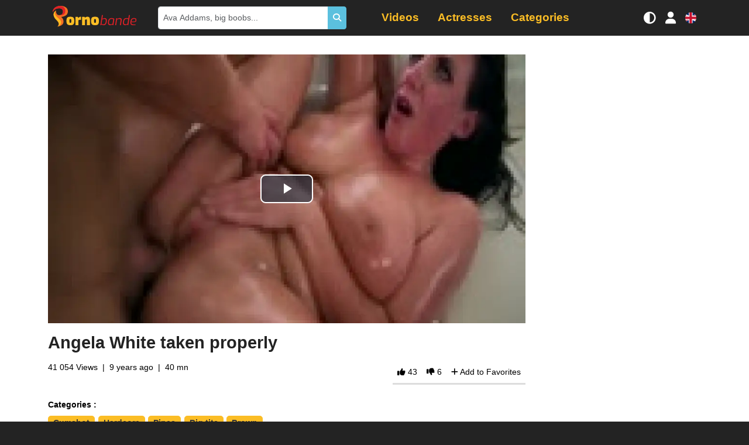

--- FILE ---
content_type: text/html; charset=UTF-8
request_url: https://en.pornobande.com/videos/2588/angela-white-taken-properly.html
body_size: 8845
content:
<!DOCTYPE html>
<html lang="en">
<head>
    <meta charset="UTF-8"/>
    <title>
        Angela White taken properly - Porn video    </title>
    
    <!-- Google tag (gtag.js) -->
    <script async src="https://www.googletagmanager.com/gtag/js?id=G-1EGVXJ0C11" type="bb36e7fcf41d6e5513b0c4b5-text/javascript"></script>
    <script type="bb36e7fcf41d6e5513b0c4b5-text/javascript">
        window.dataLayer = window.dataLayer || [];

        function gtag() {
            dataLayer.push(arguments);
        }

        gtag('js', new Date());
        gtag('config', 'G-1EGVXJ0C11');
    </script>
        <link rel="preload" as="image" fetchpriority="high"
          href="https://www.pornobande.com/images/videos/2588/2588_13_large.webp">
    <link rel="canonical" href="https://en.pornobande.com/videos/2588/angela-white-taken-properly.html"/>

                <link rel="stylesheet" href="/build/pornobande.8400238b.css">
        <!-- Critical CSS: Age verification blur (loaded inline to prevent flash) -->
        <style>
            /* Global blur for all sensitive images and video posters by default */
            img[data-sensitive="1"],
            video[data-sensitive="1"] {
                filter: blur(20px);
                transition: filter 0.3s ease;
            }
            /* Stronger blur for video posters */
            .video-js[data-sensitive="1"] .vjs-poster,
            .video-js[data-sensitive="1"] .vjs-poster img {
                filter: blur(20px);
                transition: filter 0.3s ease;
            }
            /* Clear blur for verified users (global class approach) */
            body.age-verified img[data-sensitive="1"],
            body.age-verified video[data-sensitive="1"],
            body.age-verified .video-js[data-sensitive="1"] .vjs-poster,
            body.age-verified .video-js[data-sensitive="1"] .vjs-poster img {
                filter: none !important;
            }
            
            /* Prevent video players from being clickable until age verification is handled */
            .js-age-restricted-player {
                pointer-events: none;
            }
            
            /* Re-enable players for verified users */
            body.age-verified .js-age-restricted-player {
                pointer-events: auto;
            }
            
            /* Simple lock icon overlay - minimal approach */
            .video-list li .video-item .v,
            .glide__slide a,
            .actresses-push .item a,
            .categories-push .item a,
            .categories-push .glide__slide a {
                position: relative;
            }
        </style>
        <script type="bb36e7fcf41d6e5513b0c4b5-text/javascript">
            // Age verification now handled by age-gate.js - check for both cookies
            function getCookieValue(name) {
                return document.cookie
                    .split('; ')
                    .find(row => row.startsWith(name + '='))
                    ?.split('=')[1];
            }
            
            // Apply age-verified class immediately if user is verified
            if (getCookieValue('avc') === '1' || getCookieValue('agvf')) {
                document.addEventListener('DOMContentLoaded', function() {
                    document.body.classList.add('age-verified');
                });
                // Also try to set immediately if DOM is already loaded
                if (document.body) {
                    document.body.classList.add('age-verified');
                }
            }
        </script>
    
    <link rel="stylesheet" href="/build/377.bdb28e70.css">
    <meta name="viewport" content="width=device-width, initial-scale=1.0"/>
    <link rel="icon" type="image/x-icon" href="/favicon.ico"/>
                <link rel="alternate" hreflang="fr" href="https://www.pornobande.com/videos/2588/angela-white-prise-comme-il-se-doit.html"/>
            <link rel="alternate" hreflang="en" href="https://en.pornobande.com/videos/2588/angela-white-taken-properly.html"/>
            <link rel="alternate" hreflang="es" href="https://es.pornobande.com/videos/2588/angela-white-tomada-correctamente.html"/>
            <link rel="alternate" hreflang="de" href="https://de.pornobande.com/videos/2588/angela-white-richtig-getroffen.html"/>
    </head>
<body>
<div class="navbar-expand-container">
    <div class="navbar-expand" id="navbarToggler">
        <ul class="navbar-items" id="navbarItems">
            <li class="nav-item">
                <a class="nav-link active"
                   href="/videos">
                    <i class="fas fa-video"></i> Videos</a>
            </li>
            <li class="nav-item">
                <a class="nav-link"
                   href="/actresses">
                    <i class="fas fa-star"></i> Actresses</a>
            </li>
            <li class="nav-item has-submenu">
                <a class="nav-link"
                   href="/categories">
                    <i class="fas fa-inbox"></i> Categories</a>
                <ul>
            <li>
            <a href="/categorie/adolescentes">Teen</a>
        </li>
            <li>
            <a href="/categorie/amateur">Amateur</a>
        </li>
            <li>
            <a href="/categorie/anal">Anal</a>
        </li>
            <li>
            <a href="/categorie/asiatiques">Asians</a>
        </li>
            <li>
            <a href="/categorie/belle-mere">Mother-in-law</a>
        </li>
            <li>
            <a href="/categorie/black">Black</a>
        </li>
            <li>
            <a href="/categorie/blondes">Blondes</a>
        </li>
            <li>
            <a href="/categorie/titjob">Titjob</a>
        </li>
            <li>
            <a href="/categorie/brunes">Brown</a>
        </li>
            <li>
            <a href="/categorie/cunnilingus">Pussy licking</a>
        </li>
            <li>
            <a href="/categorie/double-penetration">Massage</a>
        </li>
            <li>
            <a href="/categorie/ejac-sur-les-seins">Cum on Tits</a>
        </li>
            <li>
            <a href="/categorie/ejaculations">Cumshot</a>
        </li>
            <li>
            <a href="/categorie/gang-bang">Gang Bang</a>
        </li>
            <li>
            <a href="/categorie/gros-seins">Big tits</a>
        </li>
            <li>
            <a href="/categorie/grosses-bites">Big tails</a>
        </li>
            <li>
            <a href="/categorie/hardcore">Hardcore</a>
        </li>
            <li>
            <a href="/categorie/hentai">Hentai</a>
        </li>
            <li>
            <a href="/categorie/interracial">Interracial</a>
        </li>
            <li>
            <a href="/categorie/latines">Latin</a>
        </li>
            <li>
            <a href="/categorie/lesbiennes">Lesbians</a>
        </li>
            <li>
            <a href="/categorie/massage">Massage</a>
        </li>
            <li>
            <a href="/categorie/masturbation">Masturbation</a>
        </li>
            <li>
            <a href="/categorie/milf">Milf</a>
        </li>
            <li>
            <a href="/categorie/pipes">Pipes</a>
        </li>
            <li>
            <a href="/categorie/pov">POV</a>
        </li>
            <li>
            <a href="/categorie/rousses">Rousses</a>
        </li>
            <li>
            <a href="/categorie/soft">Soft</a>
        </li>
            <li>
            <a href="/categorie/sport">Sport</a>
        </li>
            <li>
            <a href="/categorie/tatouages">Tattoos</a>
        </li>
            <li>
            <a href="/categorie/trio">Threesome</a>
        </li>
            <li>
            <a href="/categorie/tromperie">Cheating</a>
        </li>
            <li>
            <a href="/categorie/voyeur">Voyeur</a>
        </li>
    </ul>

            </li>
        </ul>
        <ul class="navbar-items">
            <h3>Settings</h3>
            <li class="nav-item">
                <a class="icon-menu" data-toggle-mode id="toggleModeButton" href="javascript: void(0)" onclick="if (!window.__cfRLUnblockHandlers) return false; toggleMode()" data-cf-modified-bb36e7fcf41d6e5513b0c4b5-="">
                    <i class="fas fa-adjust"></i> Display Mode                </a>
            </li>
        </ul>
        
    </div>
</div>
<div class="fixed-header">
    <div class="justify-content-center">
        <div class="container">
            <nav class="main-navbar navbar navbar-expand-lg">
                <a class="d-lg-none icon-menu hidden" id="menuToggle">
                    <i class="fas fa-bars"></i>
                </a>
                <div class="justify-content-center justify-content-lg-start flex-grow-1 flex-lg-grow-0 d-flex mx-2">
                    <a class="navbar-brand" href="/">Pornobande</a>
                </div>
                <div id="desktopSearch" class="desktop-search d-none d-lg-block flex-lg-grow-1"></div>
                <div id="desktopMenu" class="desktop-menu d-none d-lg-block flex-lg-grow-1"></div>
                <a class="icon-menu d-lg-none" id="searchToggle">
                    <i class="fas fa-search"></i>
                </a>
                <a class="icon-menu d-none d-sm-block" data-toggle-mode id="toggleModeButton" href="javascript: void(0)" onclick="if (!window.__cfRLUnblockHandlers) return false; toggleMode()" data-cf-modified-bb36e7fcf41d6e5513b0c4b5-="">
                    <i class="fas fa-adjust"></i>
                </a>
                <a class="icon-menu" href="#" data-bs-toggle="modal" data-bs-target="#connectModal">
    <i class="fas fa-user"></i>
</a>

                <a class="icon-menu" id="changeLang" data-bs-toggle="modal" data-bs-target="#langModal">
                    <div class="flag flag-en">en</div>
                </a>
            </nav>
        </div>
    </div>
    <div class="form-inline search-box" id="searchBox">
        <div class="container position-relative">
            <div class="input-group input-group-sm my-lg-0" id="searchForm">
                <input type="text" name="search[term]" required="required" id="search"
                       class="form-control py-2 search-input form-control"
                       placeholder="Ava Addams, big boobs..."/>
                <span class="btn btn-info d-flex align-items-center">
                <i class="fas fa-search"></i>
            </span>
            </div>
            <ul class="list-group search-results" id="searchResults"></ul>
        </div>
    </div>

</div>
<div class="website-body">
        <div class="bg-white video-detail">
        <div class="container">
            <div class="row justify-content-center video-row" id="videoRow">
                <div class="col-12 col-lg flex-grow-1">
                    <div class="main-video-container" id="video-container">
    <div class="js-age-restricted-content video-poster-container">
        <video id="main-video"
               class="video-js js-age-restricted-player"
               data-setup='{}'
               poster="/images/videos/2588/2588_13_large.webp"
               data-sensitive="1"
               controls>
                    <source src='https://videos.pornobande.com/mp4/2588.mp4' type='video/mp4'/>
                </video>
    </div>
    <div id="age-verification-overlay" class="age-verification-overlay" style="display: none;">
        <div class="age-verification-content">
            <div class="lock-icon">🔒</div>
            <h3>Vérification d'âge requise</h3>
            <p>Vous devez confirmer que vous êtes majeur pour regarder ce contenu.</p>
            <button id="verify-age-btn" class="btn btn-primary">Je confirme avoir 18 ans ou plus</button>
        </div>
    </div>
</div>
<script type="bb36e7fcf41d6e5513b0c4b5-text/javascript">
    videoSettings = {
        id: 2588,
        locale: 'en',
        adLabel: 'Ad',
        thumbnailInterval: 120
    }
</script>
                    <div class="video-bottom my-2">
                        <div class="row">
                            <div class="col">
                                <h1>Angela White taken properly</h1>
                                <div class="video-infos align-items-center mb-4">
                                    <div class="actions row">
                                        <div class="col d-flex info-box">
                                            <div class="views">41 054 Views</div>
<div class="date-published">9 years ago</div>

                                            <div class="length">
                                                40 mn
                                            </div>
                                        </div>
                                        <div class="col-md-auto action-box">
                                            <div class="vote-box" data-href="/videos/vote"
   data-video-id="2588"
   data-vote-type="1">
    <i class="fa fa-thumbs-up"></i>
    <span>43</span>
</div>
<div class="vote-box" data-href="/videos/vote"
   data-video-id="2588"
   data-vote-type="2">
    <i class="fa fa-thumbs-down"></i>
    <span>6</span>
</div>

                                            <div data-bs-toggle="modal" data-bs-target="#connectModal" class="">
    <i class="fa fa-plus"></i>
    <span>Add to Favorites</span>
</div>

                                        </div>
                                    </div>
                                </div>

                                <div class="row">
                                    <div class="categories col">
                                        <strong>Categories :
                                        </strong>
                                        <ul class="list-inline">
                                                                                            <li class="list-inline-item">
                                                    <a href="/categorie/ejaculations">Cumshot</a>
                                                </li>
                                                                                            <li class="list-inline-item">
                                                    <a href="/categorie/hardcore">Hardcore</a>
                                                </li>
                                                                                            <li class="list-inline-item">
                                                    <a href="/categorie/pipes">Pipes</a>
                                                </li>
                                                                                            <li class="list-inline-item">
                                                    <a href="/categorie/gros-seins">Big tits</a>
                                                </li>
                                                                                            <li class="list-inline-item">
                                                    <a href="/categorie/brunes">Brown</a>
                                                </li>
                                                                                    </ul>
                                    </div>
                                </div>
                                                                    <div class="row">
                                        <div class="actors col pr-md-4">
                                            <strong>Actors :</strong>
                                            <ul class="list-inline">
                                                                                                    <li class="list-inline-item">
                                                        <a href="/actress/angela-white.html">Angela White</a>
                                                    </li>
                                                                                            </ul>
                                        </div>
                                    </div>
                                                                                            </div>
                        </div>
                    </div>
                </div>
                <div class="video-sidebar col">
                        <script type="bb36e7fcf41d6e5513b0c4b5-application/javascript">
        var ad_idzone = "89143",
            ad_width = "300",
            ad_height = "250";
    </script>
    <script type="bb36e7fcf41d6e5513b0c4b5-application/javascript" src="https://a.realsrv.com/ads.js"></script>
    <noscript>
        <iframe src="https://syndication.realsrv.com/ads-iframe-display.php?idzone=89143&output=noscript" width="300" height="250" scrolling="no" marginwidth="0" marginheight="0" frameborder="0"></iframe>
    </noscript>

                </div>
            </div>
        </div>
    </div>
    

<section>
    <div class="container">
        <div id="videos-container" class="dark">
            <h2>Related Videos</h2>
            <ul class="row video-list">
                    <li>
            <div class="video-item" data-id="8541" data-path="https://videos.pornobande.com">
                <a href="https://en.pornobande.com/videos/8541/angela-white-and-girth-masterr-have-a-torrid-time.html" data-reco-zone="related" data-reco-position="1" data-reco-video-id="8541">
                    <div class="v js-age-restricted-content" data-id="8541" id="video-8541">
                        <div class="preview">
                            <img class="img-fluid" src="https://www.pornobande.com/images/videos/8541/8541_5_mobile.webp"
                                 alt="Angela White and Girth Masterr have a torrid time" loading="lazy" data-sensitive="1"/>
                            <div class="video-overlay"></div>
                            <span class="length">
                                <i class="far fa-clock"></i> 52 mn
                            </span>
                        </div>
                    </div>
                    <div class="video-item-infos">
                        <h3>Angela White and Girth Masterr have a torrid time</h3>
                        <div class="video-meta">
                            <span class="actresses">
                                                                                                            Angela White                                                                                                                                    </span>
                        </div>
                    </div>
                </a>
            </div>
        </li>
                    <li>
            <div class="video-item" data-id="7824" data-path="https://videos.pornobande.com">
                <a href="https://en.pornobande.com/videos/7824/angela-white-is-the-boss-everyone-wants-to-be.html" data-reco-zone="related" data-reco-position="2" data-reco-video-id="7824">
                    <div class="v js-age-restricted-content" data-id="7824" id="video-7824">
                        <div class="preview">
                            <img class="img-fluid" src="https://www.pornobande.com/images/videos/7824/7824_12_mobile.webp"
                                 alt="Angela White is the boss everyone wants to be" loading="lazy" data-sensitive="1"/>
                            <div class="video-overlay"></div>
                            <span class="length">
                                <i class="far fa-clock"></i> 31 mn
                            </span>
                        </div>
                    </div>
                    <div class="video-item-infos">
                        <h3>Angela White is the boss everyone wants to be</h3>
                        <div class="video-meta">
                            <span class="actresses">
                                                                                                            Angela White                                                                                                                                    </span>
                        </div>
                    </div>
                </a>
            </div>
        </li>
                        <li>
                <div class="video-item js-native-ad-spot">
                    <div id="ts_ad_native_0"></div>
<script src="//cdn.tsyndicate.com/sdk/v1/n.js" type="bb36e7fcf41d6e5513b0c4b5-text/javascript"></script>
<script type="bb36e7fcf41d6e5513b0c4b5-text/javascript">
    NativeAd({
        element_id: "ts_ad_native_0",
        spot: "9128c3ae9ceb4288b0de21f8ade4f981",
        type: "label-under",
        cols: 1,
        rows: 1,
        title: "",
        titlePosition: "left",
        adsByPosition: "bottom-right",
        breakpoints: [
            {
                "cols": 1,
                "width": 770
            }
        ],
    });
</script>

                </div>
            </li>
                <li>
            <div class="video-item" data-id="7701" data-path="https://videos.pornobande.com">
                <a href="https://en.pornobande.com/videos/7701/angela-white-gets-fucked-in-a-fire-station.html" data-reco-zone="related" data-reco-position="3" data-reco-video-id="7701">
                    <div class="v js-age-restricted-content" data-id="7701" id="video-7701">
                        <div class="preview">
                            <img class="img-fluid" src="https://www.pornobande.com/images/videos/7701/7701_14_mobile.webp"
                                 alt="Angela White gets fucked in a fire station" loading="lazy" data-sensitive="1"/>
                            <div class="video-overlay"></div>
                            <span class="length">
                                <i class="far fa-clock"></i> 29 mn
                            </span>
                        </div>
                    </div>
                    <div class="video-item-infos">
                        <h3>Angela White gets fucked in a fire station</h3>
                        <div class="video-meta">
                            <span class="actresses">
                                                                                                            Angela White                                                                                                                                    </span>
                        </div>
                    </div>
                </a>
            </div>
        </li>
                    <li>
            <div class="video-item" data-id="7685" data-path="https://videos.pornobande.com">
                <a href="https://en.pornobande.com/videos/7685/angela-white-gets-climbed-on-by-zac-wild.html" data-reco-zone="related" data-reco-position="4" data-reco-video-id="7685">
                    <div class="v js-age-restricted-content" data-id="7685" id="video-7685">
                        <div class="preview">
                            <img class="img-fluid" src="https://www.pornobande.com/images/videos/7685/7685_4_mobile.webp"
                                 alt="Angela White gets climbed on by Zac Wild" loading="lazy" data-sensitive="1"/>
                            <div class="video-overlay"></div>
                            <span class="length">
                                <i class="far fa-clock"></i> 39 mn
                            </span>
                        </div>
                    </div>
                    <div class="video-item-infos">
                        <h3>Angela White gets climbed on by Zac Wild</h3>
                        <div class="video-meta">
                            <span class="actresses">
                                                                                                            Angela White                                                                                                                                    </span>
                        </div>
                    </div>
                </a>
            </div>
        </li>
                    <li>
            <div class="video-item" data-id="7858" data-path="https://videos.pornobande.com">
                <a href="https://en.pornobande.com/videos/7858/angela-white-gets-fucked-by-manu-ferrara-on-new-year-s-eve.html" data-reco-zone="related" data-reco-position="5" data-reco-video-id="7858">
                    <div class="v js-age-restricted-content" data-id="7858" id="video-7858">
                        <div class="preview">
                            <img class="img-fluid" src="https://www.pornobande.com/images/videos/7858/7858_6_mobile.webp"
                                 alt="Angela White gets fucked by Manu Ferrara on New Year&#039;s Eve" loading="lazy" data-sensitive="1"/>
                            <div class="video-overlay"></div>
                            <span class="length">
                                <i class="far fa-clock"></i> 28 mn
                            </span>
                        </div>
                    </div>
                    <div class="video-item-infos">
                        <h3>Angela White gets fucked by Manu Ferrara on New Year&#039;s Eve</h3>
                        <div class="video-meta">
                            <span class="actresses">
                                                                                                            Angela White                                                                                                                                    </span>
                        </div>
                    </div>
                </a>
            </div>
        </li>
                    <li>
            <div class="video-item" data-id="7383" data-path="https://videos.pornobande.com">
                <a href="https://en.pornobande.com/videos/7383/angela-white-has-two-beautiful-black-cocks-all-to-herself.html" data-reco-zone="related" data-reco-position="6" data-reco-video-id="7383">
                    <div class="v js-age-restricted-content" data-id="7383" id="video-7383">
                        <div class="preview">
                            <img class="img-fluid" src="https://www.pornobande.com/images/videos/7383/7383_10_mobile.webp"
                                 alt="Angela White has two beautiful black cocks all to herself" loading="lazy" data-sensitive="1"/>
                            <div class="video-overlay"></div>
                            <span class="length">
                                <i class="far fa-clock"></i> 38 mn
                            </span>
                        </div>
                    </div>
                    <div class="video-item-infos">
                        <h3>Angela White has two beautiful black cocks all to herself</h3>
                        <div class="video-meta">
                            <span class="actresses">
                                                                                                            Angela White                                                                                                                                    </span>
                        </div>
                    </div>
                </a>
            </div>
        </li>
                    <li>
            <div class="video-item" data-id="7534" data-path="https://videos.pornobande.com">
                <a href="https://en.pornobande.com/videos/7534/angela-white-needs-two-guys-to-satisfy-her.html" data-reco-zone="related" data-reco-position="7" data-reco-video-id="7534">
                    <div class="v js-age-restricted-content" data-id="7534" id="video-7534">
                        <div class="preview">
                            <img class="img-fluid" src="https://www.pornobande.com/images/videos/7534/7534_12_mobile.webp"
                                 alt="Angela White needs two guys to satisfy her" loading="lazy" data-sensitive="1"/>
                            <div class="video-overlay"></div>
                            <span class="length">
                                <i class="far fa-clock"></i> 34 mn
                            </span>
                        </div>
                    </div>
                    <div class="video-item-infos">
                        <h3>Angela White needs two guys to satisfy her</h3>
                        <div class="video-meta">
                            <span class="actresses">
                                                                                                            Angela White                                                                                                                                    </span>
                        </div>
                    </div>
                </a>
            </div>
        </li>
                    <li>
            <div class="video-item" data-id="8746" data-path="https://videos.pornobande.com">
                <a href="https://en.pornobande.com/videos/8746/angela-white-and-payton-preslee-make-this-lucky-man-dirty.html" data-reco-zone="related" data-reco-position="8" data-reco-video-id="8746">
                    <div class="v js-age-restricted-content" data-id="8746" id="video-8746">
                        <div class="preview">
                            <img class="img-fluid" src="https://www.pornobande.com/images/videos/8746/8746_10_mobile.webp"
                                 alt="Angela White and Payton Preslee make this lucky man dirty" loading="lazy" data-sensitive="1"/>
                            <div class="video-overlay"></div>
                            <span class="length">
                                <i class="far fa-clock"></i> 34 mn
                            </span>
                        </div>
                    </div>
                    <div class="video-item-infos">
                        <h3>Angela White and Payton Preslee make this lucky man dirty</h3>
                        <div class="video-meta">
                            <span class="actresses">
                                                                                                            Angela White,                                                                             Payton Preslee                                                                                                                                    </span>
                        </div>
                    </div>
                </a>
            </div>
        </li>
                    <li>
            <div class="video-item" data-id="7036" data-path="https://videos.pornobande.com">
                <a href="https://en.pornobande.com/videos/7036/angela-white-and-mona-azar-are-a-beautiful-duo-of-sluts.html" data-reco-zone="related" data-reco-position="9" data-reco-video-id="7036">
                    <div class="v js-age-restricted-content" data-id="7036" id="video-7036">
                        <div class="preview">
                            <img class="img-fluid" src="https://www.pornobande.com/images/videos/7036/7036_3_mobile.webp"
                                 alt="Angela White and Mona Azar are a beautiful duo of sluts" loading="lazy" data-sensitive="1"/>
                            <div class="video-overlay"></div>
                            <span class="length">
                                <i class="far fa-clock"></i> 39 mn
                            </span>
                        </div>
                    </div>
                    <div class="video-item-infos">
                        <h3>Angela White and Mona Azar are a beautiful duo of sluts</h3>
                        <div class="video-meta">
                            <span class="actresses">
                                                                                                            Angela White,                                                                             Mona Azar                                                                                                                                    </span>
                        </div>
                    </div>
                </a>
            </div>
        </li>
                    <li>
            <div class="video-item" data-id="7578" data-path="https://videos.pornobande.com">
                <a href="https://en.pornobande.com/videos/7578/no-cock-is-long-enough-for-angela-white.html" data-reco-zone="related" data-reco-position="10" data-reco-video-id="7578">
                    <div class="v js-age-restricted-content" data-id="7578" id="video-7578">
                        <div class="preview">
                            <img class="img-fluid" src="https://www.pornobande.com/images/videos/7578/7578_13_mobile.webp"
                                 alt="No cock is long enough for Angela White" loading="lazy" data-sensitive="1"/>
                            <div class="video-overlay"></div>
                            <span class="length">
                                <i class="far fa-clock"></i> 39 mn
                            </span>
                        </div>
                    </div>
                    <div class="video-item-infos">
                        <h3>No cock is long enough for Angela White</h3>
                        <div class="video-meta">
                            <span class="actresses">
                                                                                                            Angela White                                                                                                                                    </span>
                        </div>
                    </div>
                </a>
            </div>
        </li>
                    <li>
            <div class="video-item" data-id="7479" data-path="https://videos.pornobande.com">
                <a href="https://en.pornobande.com/videos/7479/angela-white-has-an-obsession-with-sodomy.html" data-reco-zone="related" data-reco-position="11" data-reco-video-id="7479">
                    <div class="v js-age-restricted-content" data-id="7479" id="video-7479">
                        <div class="preview">
                            <img class="img-fluid" src="https://www.pornobande.com/images/videos/7479/7479_13_mobile.webp"
                                 alt="Angela White has an obsession with sodomy" loading="lazy" data-sensitive="1"/>
                            <div class="video-overlay"></div>
                            <span class="length">
                                <i class="far fa-clock"></i> 33 mn
                            </span>
                        </div>
                    </div>
                    <div class="video-item-infos">
                        <h3>Angela White has an obsession with sodomy</h3>
                        <div class="video-meta">
                            <span class="actresses">
                                                                                                            Angela White                                                                                                                                    </span>
                        </div>
                    </div>
                </a>
            </div>
        </li>
                    <li>
            <div class="video-item" data-id="7281" data-path="https://videos.pornobande.com">
                <a href="https://en.pornobande.com/videos/7281/angela-white-gets-pov-fucked-in-purple-lingerie.html" data-reco-zone="related" data-reco-position="12" data-reco-video-id="7281">
                    <div class="v js-age-restricted-content" data-id="7281" id="video-7281">
                        <div class="preview">
                            <img class="img-fluid" src="https://www.pornobande.com/images/videos/7281/7281_6_mobile.webp"
                                 alt="Angela White gets POV-fucked in purple lingerie" loading="lazy" data-sensitive="1"/>
                            <div class="video-overlay"></div>
                            <span class="length">
                                <i class="far fa-clock"></i> 18 mn
                            </span>
                        </div>
                    </div>
                    <div class="video-item-infos">
                        <h3>Angela White gets POV-fucked in purple lingerie</h3>
                        <div class="video-meta">
                            <span class="actresses">
                                                                                                            Angela White                                                                                                                                    </span>
                        </div>
                    </div>
                </a>
            </div>
        </li>
                    <li>
            <div class="video-item" data-id="7367" data-path="https://videos.pornobande.com">
                <a href="https://en.pornobande.com/videos/7367/angela-white-has-no-limits-with-this-huge-cock.html" data-reco-zone="related" data-reco-position="13" data-reco-video-id="7367">
                    <div class="v js-age-restricted-content" data-id="7367" id="video-7367">
                        <div class="preview">
                            <img class="img-fluid" src="https://www.pornobande.com/images/videos/7367/7367_17_mobile.webp"
                                 alt="Angela White has no limits with this huge cock" loading="lazy" data-sensitive="1"/>
                            <div class="video-overlay"></div>
                            <span class="length">
                                <i class="far fa-clock"></i> 01h07
                            </span>
                        </div>
                    </div>
                    <div class="video-item-infos">
                        <h3>Angela White has no limits with this huge cock</h3>
                        <div class="video-meta">
                            <span class="actresses">
                                                                                                            Angela White                                                                                                                                    </span>
                        </div>
                    </div>
                </a>
            </div>
        </li>
                    <li>
            <div class="video-item" data-id="7031" data-path="https://videos.pornobande.com">
                <a href="https://en.pornobande.com/videos/7031/angela-white-has-a-lot-of-fun-with-quinton-james.html" data-reco-zone="related" data-reco-position="14" data-reco-video-id="7031">
                    <div class="v js-age-restricted-content" data-id="7031" id="video-7031">
                        <div class="preview">
                            <img class="img-fluid" src="https://www.pornobande.com/images/videos/7031/7031_18_mobile.webp"
                                 alt="Angela White has a lot of fun with Quinton James" loading="lazy" data-sensitive="1"/>
                            <div class="video-overlay"></div>
                            <span class="length">
                                <i class="far fa-clock"></i> 47 mn
                            </span>
                        </div>
                    </div>
                    <div class="video-item-infos">
                        <h3>Angela White has a lot of fun with Quinton James</h3>
                        <div class="video-meta">
                            <span class="actresses">
                                                                                                            Angela White                                                                                                                                    </span>
                        </div>
                    </div>
                </a>
            </div>
        </li>
                    <li>
            <div class="video-item" data-id="7101" data-path="https://videos.pornobande.com">
                <a href="https://en.pornobande.com/videos/7101/angela-white-selects-only-the-biggest-tails.html" data-reco-zone="related" data-reco-position="15" data-reco-video-id="7101">
                    <div class="v js-age-restricted-content" data-id="7101" id="video-7101">
                        <div class="preview">
                            <img class="img-fluid" src="https://www.pornobande.com/images/videos/7101/7101_14_mobile.webp"
                                 alt="Angela White selects only the biggest tails" loading="lazy" data-sensitive="1"/>
                            <div class="video-overlay"></div>
                            <span class="length">
                                <i class="far fa-clock"></i> 36 mn
                            </span>
                        </div>
                    </div>
                    <div class="video-item-infos">
                        <h3>Angela White selects only the biggest tails</h3>
                        <div class="video-meta">
                            <span class="actresses">
                                                                                                            Angela White                                                                                                                                    </span>
                        </div>
                    </div>
                </a>
            </div>
        </li>
                    <li>
            <div class="video-item" data-id="6655" data-path="https://videos.pornobande.com">
                <a href="https://en.pornobande.com/videos/6655/angela-white-needs-to-take-it-up-the-ass.html" data-reco-zone="related" data-reco-position="16" data-reco-video-id="6655">
                    <div class="v js-age-restricted-content" data-id="6655" id="video-6655">
                        <div class="preview">
                            <img class="img-fluid" src="https://www.pornobande.com/images/videos/6655/6655_11_mobile.webp"
                                 alt="Angela White needs to take it up the ass" loading="lazy" data-sensitive="1"/>
                            <div class="video-overlay"></div>
                            <span class="length">
                                <i class="far fa-clock"></i> 46 mn
                            </span>
                        </div>
                    </div>
                    <div class="video-item-infos">
                        <h3>Angela White needs to take it up the ass</h3>
                        <div class="video-meta">
                            <span class="actresses">
                                                                                                            Angela White                                                                                                                                    </span>
                        </div>
                    </div>
                </a>
            </div>
        </li>
                    <li>
            <div class="video-item" data-id="6876" data-path="https://videos.pornobande.com">
                <a href="https://en.pornobande.com/videos/6876/angela-white-celebrates-her-birthday-by-blowing-herself-up.html" data-reco-zone="related" data-reco-position="17" data-reco-video-id="6876">
                    <div class="v js-age-restricted-content" data-id="6876" id="video-6876">
                        <div class="preview">
                            <img class="img-fluid" src="https://www.pornobande.com/images/videos/6876/6876_19_mobile.webp"
                                 alt="Angela White celebrates her birthday by blowing herself up" loading="lazy" data-sensitive="1"/>
                            <div class="video-overlay"></div>
                            <span class="length">
                                <i class="far fa-clock"></i> 21 mn
                            </span>
                        </div>
                    </div>
                    <div class="video-item-infos">
                        <h3>Angela White celebrates her birthday by blowing herself up</h3>
                        <div class="video-meta">
                            <span class="actresses">
                                                                                                            Angela White                                                                                                                                    </span>
                        </div>
                    </div>
                </a>
            </div>
        </li>
                    <li>
            <div class="video-item" data-id="6846" data-path="https://videos.pornobande.com">
                <a href="https://en.pornobande.com/videos/6846/angela-white-is-caught-in-fishnet-stockings.html" data-reco-zone="related" data-reco-position="18" data-reco-video-id="6846">
                    <div class="v js-age-restricted-content" data-id="6846" id="video-6846">
                        <div class="preview">
                            <img class="img-fluid" src="https://www.pornobande.com/images/videos/6846/6846_18_mobile.webp"
                                 alt="Angela White is caught in fishnet stockings" loading="lazy" data-sensitive="1"/>
                            <div class="video-overlay"></div>
                            <span class="length">
                                <i class="far fa-clock"></i> 28 mn
                            </span>
                        </div>
                    </div>
                    <div class="video-item-infos">
                        <h3>Angela White is caught in fishnet stockings</h3>
                        <div class="video-meta">
                            <span class="actresses">
                                                                                                            Angela White                                                                                                                                    </span>
                        </div>
                    </div>
                </a>
            </div>
        </li>
                    <li>
            <div class="video-item" data-id="6728" data-path="https://videos.pornobande.com">
                <a href="https://en.pornobande.com/videos/6728/angela-white-is-a-fucking-hottie.html" data-reco-zone="related" data-reco-position="19" data-reco-video-id="6728">
                    <div class="v js-age-restricted-content" data-id="6728" id="video-6728">
                        <div class="preview">
                            <img class="img-fluid" src="https://www.pornobande.com/images/videos/6728/6728_10_mobile.webp"
                                 alt="Angela White is a fucking hottie" loading="lazy" data-sensitive="1"/>
                            <div class="video-overlay"></div>
                            <span class="length">
                                <i class="far fa-clock"></i> 33 mn
                            </span>
                        </div>
                    </div>
                    <div class="video-item-infos">
                        <h3>Angela White is a fucking hottie</h3>
                        <div class="video-meta">
                            <span class="actresses">
                                                                                                            Angela White                                                                                                                                    </span>
                        </div>
                    </div>
                </a>
            </div>
        </li>
                    <li>
            <div class="video-item" data-id="6569" data-path="https://videos.pornobande.com">
                <a href="https://en.pornobande.com/videos/6569/angela-white-makes-a-fan-happy.html" data-reco-zone="related" data-reco-position="20" data-reco-video-id="6569">
                    <div class="v js-age-restricted-content" data-id="6569" id="video-6569">
                        <div class="preview">
                            <img class="img-fluid" src="https://www.pornobande.com/images/videos/6569/6569_19_mobile.webp"
                                 alt="Angela White makes a fan happy" loading="lazy" data-sensitive="1"/>
                            <div class="video-overlay"></div>
                            <span class="length">
                                <i class="far fa-clock"></i> 44 mn
                            </span>
                        </div>
                    </div>
                    <div class="video-item-infos">
                        <h3>Angela White makes a fan happy</h3>
                        <div class="video-meta">
                            <span class="actresses">
                                                                                                            Angela White                                                                                                                                    </span>
                        </div>
                    </div>
                </a>
            </div>
        </li>
                    <li>
            <div class="video-item" data-id="6485" data-path="https://videos.pornobande.com">
                <a href="https://en.pornobande.com/videos/6485/angela-white-takes-care-of-these-three-dicks-perfectly.html" data-reco-zone="related" data-reco-position="21" data-reco-video-id="6485">
                    <div class="v js-age-restricted-content" data-id="6485" id="video-6485">
                        <div class="preview">
                            <img class="img-fluid" src="https://www.pornobande.com/images/videos/6485/6485_8_mobile.webp"
                                 alt="Angela White takes care of these three dicks perfectly" loading="lazy" data-sensitive="1"/>
                            <div class="video-overlay"></div>
                            <span class="length">
                                <i class="far fa-clock"></i> 45 mn
                            </span>
                        </div>
                    </div>
                    <div class="video-item-infos">
                        <h3>Angela White takes care of these three dicks perfectly</h3>
                        <div class="video-meta">
                            <span class="actresses">
                                                                                                            Angela White                                                                                                                                    </span>
                        </div>
                    </div>
                </a>
            </div>
        </li>
                    <li>
            <div class="video-item" data-id="6031" data-path="https://videos.pornobande.com">
                <a href="https://en.pornobande.com/videos/6031/angela-white-wants-two-tails-all-to-herself.html" data-reco-zone="related" data-reco-position="22" data-reco-video-id="6031">
                    <div class="v js-age-restricted-content" data-id="6031" id="video-6031">
                        <div class="preview">
                            <img class="img-fluid" src="https://www.pornobande.com/images/videos/6031/6031_8_mobile.webp"
                                 alt="Angela White wants two tails all to herself" loading="lazy" data-sensitive="1"/>
                            <div class="video-overlay"></div>
                            <span class="length">
                                <i class="far fa-clock"></i> 28 mn
                            </span>
                        </div>
                    </div>
                    <div class="video-item-infos">
                        <h3>Angela White wants two tails all to herself</h3>
                        <div class="video-meta">
                            <span class="actresses">
                                                                                                            Angela White                                                                                                                                    </span>
                        </div>
                    </div>
                </a>
            </div>
        </li>
                    <li>
            <div class="video-item" data-id="5230" data-path="https://videos.pornobande.com">
                <a href="https://en.pornobande.com/videos/5230/angela-white-as-a-nurse-who-fulfills-all-of-manu-ferrara-s-fantasies.html" data-reco-zone="related" data-reco-position="23" data-reco-video-id="5230">
                    <div class="v js-age-restricted-content" data-id="5230" id="video-5230">
                        <div class="preview">
                            <img class="img-fluid" src="https://www.pornobande.com/images/videos/5230/5230_13_mobile.webp"
                                 alt="Angela White as a nurse who fulfills all of Manu Ferrara&#039;s fantasies" loading="lazy" data-sensitive="1"/>
                            <div class="video-overlay"></div>
                            <span class="length">
                                <i class="far fa-clock"></i> 48 mn
                            </span>
                        </div>
                    </div>
                    <div class="video-item-infos">
                        <h3>Angela White as a nurse who fulfills all of Manu Ferrara&#039;s fantasies</h3>
                        <div class="video-meta">
                            <span class="actresses">
                                                                                                            Angela White                                                                                                                                    </span>
                        </div>
                    </div>
                </a>
            </div>
        </li>
    </ul>

        </div>
    </div>
</section>

    <section class="bg-white">
        <div class="container">
            <center class="js-native-ad-spot">
                <script type="bb36e7fcf41d6e5513b0c4b5-application/javascript" data-idzone="3171019" src="https://a.orbsrv.com/nativeads-v2.js"></script>
            </center>
        </div>
    </section>
</div>
<footer class="main-footer">
    <div class="footer-content">
        <div class="container">
            <div class="row py-5 flex-wrap">
                                <div class="col-12 col-md-6 col-lg-3 mb-4 mb-lg-0">
                    <h3 class="footer-logo mb-2">
                        Pornobande
                    </h3>
                    <p class="footer-baseline mb-3">
                        Discover premium adult content with the best videos and actresses.                    </p>
                    <p class="footer-copyright">
                        © 2009-2026 Pornobande
                    </p>
                </div>

                                <div class="col-12 col-md-6 col-lg-3 mb-4 mb-lg-0">
                    <h4 class="footer-title">
                        <i class="fas fa-shield-alt"></i>
                        Legal Info                    </h4>
                    <ul class="footer-links">
                        <li><a href="/contact">Contact Us</a></li>
                        <li><a href="/dmca.html">DMCA</a></li>
                    </ul>
                </div>

                                <div class="col-12 col-md-6 col-lg-3 mb-4 mb-lg-0">
                    <h4 class="footer-title">
                        <i class="fas fa-fire"></i>
                        Discover More                    </h4>
                    <ul class="footer-links">
                                                                                                                                        <li>
                                    <a href="https://freeuse-world.com" target="_blank" rel="noopener noreferrer">
                                        <i class="fas fa-external-link-alt"></i>
                                        Free Use World
                                    </a>
                                </li>
                                                                                                                <li>
                                    <a href="https://pornotranny.com" target="_blank" rel="noopener noreferrer">
                                        <i class="fas fa-external-link-alt"></i>
                                        PornoTranny
                                    </a>
                                </li>
                                                                        </ul>
                </div>

                                <div class="col-12 col-md-6 col-lg-3 mb-4 mb-lg-0">
                    <h4 class="footer-title">
                        <i class="fas fa-heart"></i>
                        Stay Connected                    </h4>
                    <ul class="footer-links">
                                                    <li>
                                <a href="https://x.com/Pornobande" target="_blank" rel="noopener noreferrer">
                                    <i class="fab fa-twitter"></i>
                                    Follow us on X                                </a>
                            </li>
                                                <li class="footer-lang-info">
                            <i class="fas fa-language"></i>
                            Available in 4 languages                        </li>
                    </ul>
                </div>
            </div>
        </div>
    </div>
</footer>

        <script type="bb36e7fcf41d6e5513b0c4b5-text/javascript">
        window.ageGateText = {
            'title': "Warning!",
            'description': "This site contains adult content. You must be at least 18/21 years old to access it.",
            'confirm': "I'm over 18",
            'decline': "I leave",
            'warning_title': "Adult Content Warning",
            'warning_description': "This website contains adult content including nudity and sexual material. By continuing, you confirm that:",
            'warning_terms': "By entering, you agree to our Terms of Service and confirm you are of legal age.",
            'confirm_button': "I AM 18+ - ENTER",
            'decline_button': "LEAVE SITE",
            'condition_1': "You are at least 18 years old",
            'condition_2': "Adult material is legal in your jurisdiction",
            'condition_3': "You understand this content is for adults only",
            'condition_4': "You will not share this content with minors"
        };
        window.ageVerifKey = "0v3uVtj7Pa1N2CXgb89Uiy4mZWTewQoEHAFdKph6";
        window.ageVerificationAdvanced = ["FR"];
    </script>
    <script src="/build/runtime.39ac1bcc.js" defer type="bb36e7fcf41d6e5513b0c4b5-text/javascript"></script><script src="/build/537.7eb93fb0.js" defer type="bb36e7fcf41d6e5513b0c4b5-text/javascript"></script><script src="/build/485.c08a51b2.js" defer type="bb36e7fcf41d6e5513b0c4b5-text/javascript"></script><script src="/build/378.6b8dc617.js" defer type="bb36e7fcf41d6e5513b0c4b5-text/javascript"></script><script src="/build/434.dbd8c0f7.js" defer type="bb36e7fcf41d6e5513b0c4b5-text/javascript"></script><script src="/build/678.166c96ae.js" defer type="bb36e7fcf41d6e5513b0c4b5-text/javascript"></script><script src="/build/app.57ae0a72.js" defer type="bb36e7fcf41d6e5513b0c4b5-text/javascript"></script>
    <script src="/build/age-gate.ed86131f.js" defer type="bb36e7fcf41d6e5513b0c4b5-text/javascript"></script>

    <script src="//imasdk.googleapis.com/js/sdkloader/ima3.js" type="bb36e7fcf41d6e5513b0c4b5-text/javascript"></script>
    <script src="/build/377.11dc178e.js" defer async type="bb36e7fcf41d6e5513b0c4b5-text/javascript"></script><script src="/build/player.80363f5f.js" defer async type="bb36e7fcf41d6e5513b0c4b5-text/javascript"></script>
<script type="bb36e7fcf41d6e5513b0c4b5-text/javascript">
    let loadedVideos = [];
</script>
<script type="bb36e7fcf41d6e5513b0c4b5-text/javascript">
    // Check if user is age-verified before loading popunder
    function getCookieValue(name) {
        return document.cookie
            .split('; ')
            .find(row => row.startsWith(name + '='))
            ?.split('=')[1];
    }
    
    if (getCookieValue('avc') === '1' || getCookieValue('agvf')) {
        // User is verified, load popunder script
        const script = document.createElement('script');
        script.type = 'text/javascript';
        script.src = '//cdn.tsyndicate.com/sdk/v1/p.js';
        script.setAttribute('data-ts-spot', 'c727ff2af0794547a2ebdbed4615f96d');
        script.setAttribute('data-ts-session-duration', '1800');
        script.setAttribute('data-ts-count', '1');
        script.async = true;
        script.defer = true;
        document.body.appendChild(script);
    }
</script>
<div class="modal fade" id="connectModal" tabindex="-1" role="dialog" aria-labelledby="connectModal"
     aria-hidden="true">
    <div class="modal-dialog" role="document">
        <form method="post" action="/user/login">
        <div class="modal-content">
            <div class="modal-header">
                <h5 class="modal-title" id="connectModalTitle">Login</h5>
                <button type="button" class="btn-close" data-bs-dismiss="modal" aria-label="Close"></button>
            </div>
            <div class="modal-body">
                <div class="mb-3"><label for="username" class="form-label required">Username</label><input type="email" id="username" name="username" required="required" class="form-control" /></div>
                <div class="mb-3"><label for="password" class="form-label required">Password</label><input type="password" id="password" name="password" required="required" class="form-control" /></div>
                <label>
                    <input type="checkbox" name="_remember_me"> Remember Me                </label>
                <input type="hidden" name="_target_path" value="/" id="targetPath"/>
                <div class="form-group">
                    <ul>
                        <li>
                            <a href="/user/mot-de-passe-oublie.html">
                                Forgot Password?                                !
                            </a>
                        </li>
                        <li>
                            <a href="/user/inscription.html">Sign Up                                !</a>
                        </li>
                    </ul>
                </div>
            </div>
            <div class="modal-footer">
                <button type="button" class="btn btn-secondary" data-bs-dismiss="modal">
                    Close                </button>
                <button type="submit" id="connect" name="connect" class="btn-primary btn">Login</button>
            </div>
        </div>
        
        </form>
    </div>
</div>
<script type="bb36e7fcf41d6e5513b0c4b5-text/javascript">
    document.getElementById('targetPath').value = window.location.href;
</script>

<div class="modal fade" id="langModal" tabindex="-1" role="dialog" aria-labelledby="langModal" aria-hidden="true">
    <div class="modal-dialog modal-dialog-centered" role="document">
        <div class="modal-content">
            <div class="modal-header">
                <h5 class="modal-title"
                    id="exampleModalLongTitle">Choose Your Language</h5>
                <button type="button" class="close" data-bs-dismiss="modal" aria-label="Close">
                    <span aria-hidden="true">&times;</span>
                </button>
            </div>
            <div class="modal-body">
                                    <div class="lang-item py-1">
                                                <a href="//www.pornobande.com/">
                                                    <div class="d-inline-block mr-2 flag flag-fr"></div>
                            <span>French</span>
                        </a>
                    </div>
                                    <div class="lang-item py-1">
                                                <a href="/">
                                                    <div class="d-inline-block mr-2 flag flag-en"></div>
                            <span>English</span>
                        </a>
                    </div>
                                    <div class="lang-item py-1">
                                                <a href="//es.pornobande.com/">
                                                    <div class="d-inline-block mr-2 flag flag-es"></div>
                            <span>Spanish</span>
                        </a>
                    </div>
                                    <div class="lang-item py-1">
                                                <a href="//de.pornobande.com/">
                                                    <div class="d-inline-block mr-2 flag flag-de"></div>
                            <span>German</span>
                        </a>
                    </div>
                            </div>
        </div>
    </div>
</div>

<link rel="stylesheet" href="/build/third-party.90c60ae6.css">
<script src="/cdn-cgi/scripts/7d0fa10a/cloudflare-static/rocket-loader.min.js" data-cf-settings="bb36e7fcf41d6e5513b0c4b5-|49" defer></script><script defer src="https://static.cloudflareinsights.com/beacon.min.js/vcd15cbe7772f49c399c6a5babf22c1241717689176015" integrity="sha512-ZpsOmlRQV6y907TI0dKBHq9Md29nnaEIPlkf84rnaERnq6zvWvPUqr2ft8M1aS28oN72PdrCzSjY4U6VaAw1EQ==" data-cf-beacon='{"version":"2024.11.0","token":"db41200965554bebbb23dd88fa02648a","server_timing":{"name":{"cfCacheStatus":true,"cfEdge":true,"cfExtPri":true,"cfL4":true,"cfOrigin":true,"cfSpeedBrain":true},"location_startswith":null}}' crossorigin="anonymous"></script>
</body>
</html>


--- FILE ---
content_type: application/javascript
request_url: https://en.pornobande.com/build/app.57ae0a72.js
body_size: 3222
content:
(self.webpackChunk=self.webpackChunk||[]).push([[524],{5926:e=>{function t(e){var t=new Error("Cannot find module '"+e+"'");throw t.code="MODULE_NOT_FOUND",t}t.keys=()=>[],t.resolve=t,t.id=5926,e.exports=t},5828:(e,t,n)=>{"use strict";n.d(t,{A:()=>r});var o=n(2891);const r={"symfony--ux-autocomplete--autocomplete":class extends o.xI{constructor(e){super(e),this.__stimulusLazyController=!0}initialize(){this.application.controllers.find((e=>e.identifier===this.identifier&&e.__stimulusLazyController))||n.e(464).then(n.bind(n,7464)).then((e=>{this.application.register(this.identifier,e.default)}))}},"symfony--ux-chartjs--chart":class extends o.xI{constructor(e){super(e),this.__stimulusLazyController=!0}initialize(){this.application.controllers.find((e=>e.identifier===this.identifier&&e.__stimulusLazyController))||n.e(302).then(n.bind(n,302)).then((e=>{this.application.register(this.identifier,e.default)}))}}}},6013:(e,t,n)=>{"use strict";(0,n(3066).E)(n(5926))},6676:(e,t,n)=>{"use strict";n(2675),n(9463),n(2259),n(8706),n(113),n(1629),n(3418),n(4423),n(4346),n(3792),n(2062),n(4782),n(739),n(3288),n(2010),n(2892),n(6099),n(8940),n(3362),n(7495),n(8781),n(7764),n(1392),n(3500),n(2953),n(6013);var o=n(3729),r=n.n(o),a=(n(9336),n(6777)),c=n(6763);function i(e,t){return function(e){if(Array.isArray(e))return e}(e)||function(e,t){var n=null==e?null:"undefined"!=typeof Symbol&&e[Symbol.iterator]||e["@@iterator"];if(null!=n){var o,r,a,c,i=[],l=!0,u=!1;try{if(a=(n=n.call(e)).next,0===t){if(Object(n)!==n)return;l=!1}else for(;!(l=(o=a.call(n)).done)&&(i.push(o.value),i.length!==t);l=!0);}catch(e){u=!0,r=e}finally{try{if(!l&&null!=n.return&&(c=n.return(),Object(c)!==c))return}finally{if(u)throw r}}return i}}(e,t)||function(e,t){if(e){if("string"==typeof e)return l(e,t);var n={}.toString.call(e).slice(8,-1);return"Object"===n&&e.constructor&&(n=e.constructor.name),"Map"===n||"Set"===n?Array.from(e):"Arguments"===n||/^(?:Ui|I)nt(?:8|16|32)(?:Clamped)?Array$/.test(n)?l(e,t):void 0}}(e,t)||function(){throw new TypeError("Invalid attempt to destructure non-iterable instance.\nIn order to be iterable, non-array objects must have a [Symbol.iterator]() method.")}()}function l(e,t){(null==t||t>e.length)&&(t=e.length);for(var n=0,o=Array(t);n<t;n++)o[n]=e[n];return o}var u=localStorage.getItem("mode")||"auto";function d(e){document.querySelectorAll("[data-toggle-mode]").forEach((function(t){t.children[0].setAttribute("class",e)}))}function s(e){if(document.querySelector("html").classList.remove("dark","light"),"auto"!==e)document.querySelector("html").classList.add(e);else{var t=window.matchMedia("(prefers-color-scheme: dark)").matches?"dark":"light";document.querySelector("html").classList.add(t)}}"dark"===u&&d("fas fa-moon"),"light"===u&&d("fas fa-sun"),s(u),window.toggleMode=function(){document.querySelector("html").classList.remove(u),"auto"===u?(u="dark",d("fas fa-moon")):"dark"===u?(u="light",d("fas fa-sun")):(u="auto",d("fas fa-adjust")),localStorage.setItem("mode",u),s(u)},document.addEventListener("DOMContentLoaded",(function(){var e,t,n,o;m(),document.querySelectorAll(".video-bottom .actions .ajax").forEach((function(e){e.addEventListener("click",(function(t){t.preventDefault();var n=e.dataset.href;fetch(n).then((function(e){return e.json()})).then((function(e){"add"===e.action&&(document.getElementById("favoritesRemove").style.display="block",document.getElementById("favoritesAdd").style.display="none"),"remove"===e.action&&(document.getElementById("favoritesRemove").style.display="none",document.getElementById("favoritesAdd").style.display="block")}))}))})),document.querySelectorAll(".col-follow a").forEach((function(e){e.addEventListener("click",(function(t){t.preventDefault();var n=e.getAttribute("href");fetch(n).then((function(e){return e.json()})).then((function(e){"add"===e.action&&(document.getElementById("followRemove").style.display="block",document.getElementById("followAdd").style.display="none"),"remove"===e.action&&(document.getElementById("followRemove").style.display="none",document.getElementById("followAdd").style.display="block")}))}))})),document.querySelectorAll(".vote-box").forEach((function(e){e.addEventListener("click",(function(e){e.preventDefault();var t=this.dataset.href,n=this.dataset.videoId,o=this.dataset.voteType;fetch(t,{method:"POST",headers:{"Content-Type":"application/json"},body:JSON.stringify({id:Number(n),type:Number(o)})}).then((function(e){return e.json()})).then((function(e){"success"===e.status&&(document.querySelector('[data-vote-type="1"] span').textContent=e.video.numLikes,document.querySelector('[data-vote-type="2"] span').textContent=e.video.numUnlikes)})).catch((function(e){return c.error("Error updating vote:",e)}))}))})),document.querySelectorAll(".glide").forEach((function(e){try{new a.A(e,{autoplay:3e3,perView:6,breakpoints:{600:{perView:2}}}).mount()}catch(e){c.error("Unable to load Glide")}}));var l=null===(e=document.querySelector("#navbarItems"))||void 0===e?void 0:e.cloneNode(!0),u=null===(t=document.querySelector("#navbarUserItems"))||void 0===t?void 0:t.cloneNode(!0);l&&(document.querySelector("#desktopMenu").prepend(l),document.querySelector("#desktopSearch").prepend(document.querySelector("#searchBox").cloneNode(!0))),u&&(document.querySelector("#desktopUserMenu").innerHTML="",document.querySelector("#desktopUserMenu").appendChild(u)),document.querySelectorAll("#desktopMenu .has-submenu").forEach((function(e){return e.classList.remove("has-submenu")})),null===(n=document.querySelector("#menuToggle"))||void 0===n||n.addEventListener("click",(function(){var e,t;null===(e=document.querySelector(".navbar-expand-container"))||void 0===e||e.classList.toggle("active"),null===(t=document.querySelector(".navbar-expand"))||void 0===t||t.classList.toggle("active")})),null===(o=document.querySelector("#searchToggle"))||void 0===o||o.addEventListener("click",(function(){document.querySelectorAll(".search-box").forEach((function(e){e.classList.toggle("active")}))})),document.querySelectorAll(".has-submenu > a").forEach((function(e){e.addEventListener("click",(function(e){e.preventDefault(),e.target.parentElement.classList.toggle("active")}))}));var d=document.getElementById("searchForm");d.addEventListener("submit",(function(e){e.preventDefault(),gtag("event","search",{search_term:document.getElementById("search_term").value,event_callback:function(){d.submit()}})})),document.querySelectorAll(".search-input").forEach((function(e){e.addEventListener("keyup",(function(){var t=e.value;fetch("/search/ajax",{method:"POST",headers:{"Content-Type":"application/json"},body:JSON.stringify({term:t})}).then((function(e){return e.json()})).then((function(e){document.querySelectorAll(".search-results").forEach((function(t){for(var n in t.innerHTML="",e){var o=document.createElement("li");o.classList.add("category"),o.textContent=n,t.appendChild(o),e[n].forEach((function(e){var n=document.createElement("li"),o=document.createElement("a"),r=document.createElement("div"),a=document.createElement("img"),c=document.createElement("span");c.innerText=e.title,o.href=e.url,a.src=e.thumbnail,a.setAttribute("data-sensitive","1"),r.classList.add("js-age-restricted-content"),r.appendChild(a),o.appendChild(r),o.appendChild(c),n.appendChild(o),t.appendChild(n)}))}}))})).catch((function(e){return c.error("Error:",e)}))}))})),document.querySelectorAll("#categoryToggler li input").forEach((function(e){e.addEventListener("change",(function(){var e=[];document.querySelectorAll("#categoryToggler li input:checked").forEach((function(t){e.push(t.value)})),fetch("videos",{method:"POST",headers:{"Content-Type":"application/json"},body:JSON.stringify({categories:e})}).then((function(e){return e.text()})).then((function(e){var t=(new DOMParser).parseFromString(e,"text/html").querySelector("#videos-container");t&&(document.querySelector("#videos-container").innerHTML=t.innerHTML)})).catch((function(e){return c.error("Error:",e)}))}))}));var s=document.getElementById("form-range-slider");if(s){var f=document.getElementById("actress_filter_breastSizeMin"),v=document.getElementById("actress_filter_breastSizeMax"),h=Array.from(f.options).map((function(e){return e.value}));r().create(s,{start:[f.selectedIndex,v.selectedIndex],connect:!0,step:1,range:{min:1,max:h.length-1},pips:{mode:"positions",values:[0,25,50,75,100],format:{to:function(e){return h[Math.round(e)]}}}}),s.noUiSlider.on("change.one",(function(){var e=i(s.noUiSlider.get(),2),t=e[0],n=e[1];f.selectedIndex=Math.round(t),v.selectedIndex=Math.round(n)}))}}));var f=[];function m(){document.querySelectorAll(".actress-pager a, .videos nav a, .last-videos .pagination li a").forEach((function(e){e.onclick=function(t){var n;t.preventDefault(),n=e.getAttribute("href"),fetch(n).then((function(e){return e.text()})).then((function(e){var t=(new DOMParser).parseFromString(e,"text/html").querySelector("#videos-container").innerHTML;document.querySelector("#videos-container").innerHTML=t,m();var o=document.querySelector("#videos-container").offsetTop;window.scrollTo({top:o,behavior:"smooth"}),history.pushState({},null,n)})).catch((function(e){return c.error("Erreur lors du chargement :",e)}))}}))}document.querySelectorAll(".video-item").forEach((function(e){var t=e.dataset.id,n=e.dataset.path;if(parseInt(t)>=3433){var o=function(){var e=function(e){var t;return null===(t=document.cookie.split("; ").find((function(t){return t.startsWith(e+"=")})))||void 0===t?void 0:t.split("=")[1]};return"1"===e("avc")||null!==e("agvf")},r=function(r){if(!o())return c.log("🚫 Blocking video preview load - user not age verified"),r.stopPropagation(),r.preventDefault(),!1;var a=e.querySelector("#video-".concat(t," img")),i=e.querySelector("#video-".concat(t," .preview"));if(!f.includes(t)){var l=document.createElement("video");l.autoplay=!0,l.loop=!0,l.muted=!0,l.playsInline=!0;var u=document.createElement("source");u.src="".concat(n,"/mp4/").concat(t,"/").concat(t,"_clip.mp4"),l.appendChild(u),i.appendChild(l),f.push(t)}a.style.display="none",i.querySelector("video").style.display="block"},a=function(n){if(!o())return c.log("🚫 Blocking video preview unload - user not age verified"),null==n||n.stopPropagation(),null==n||n.preventDefault(),!1;var r=e.querySelector("#video-".concat(t," img")),a=e.querySelector("#video-".concat(t," video"));a&&(a.style.display="none"),r.style.display="block"};e.addEventListener("mouseover",r),e.addEventListener("mouseout",a),e.addEventListener("touchstart",r),e.addEventListener("touchend",a)}})),document.querySelectorAll("[data-reco-zone]").forEach((function(e){e.addEventListener("click",(function(){gtag("event","reco_click",{reco_zone:this.dataset.recoZone,reco_position:parseInt(this.dataset.recoPosition),video_id:this.dataset.recoVideoId})}))}))}},e=>{e.O(0,[537,485,378,434,678],(()=>{return t=6676,e(e.s=t);var t}));e.O()}]);